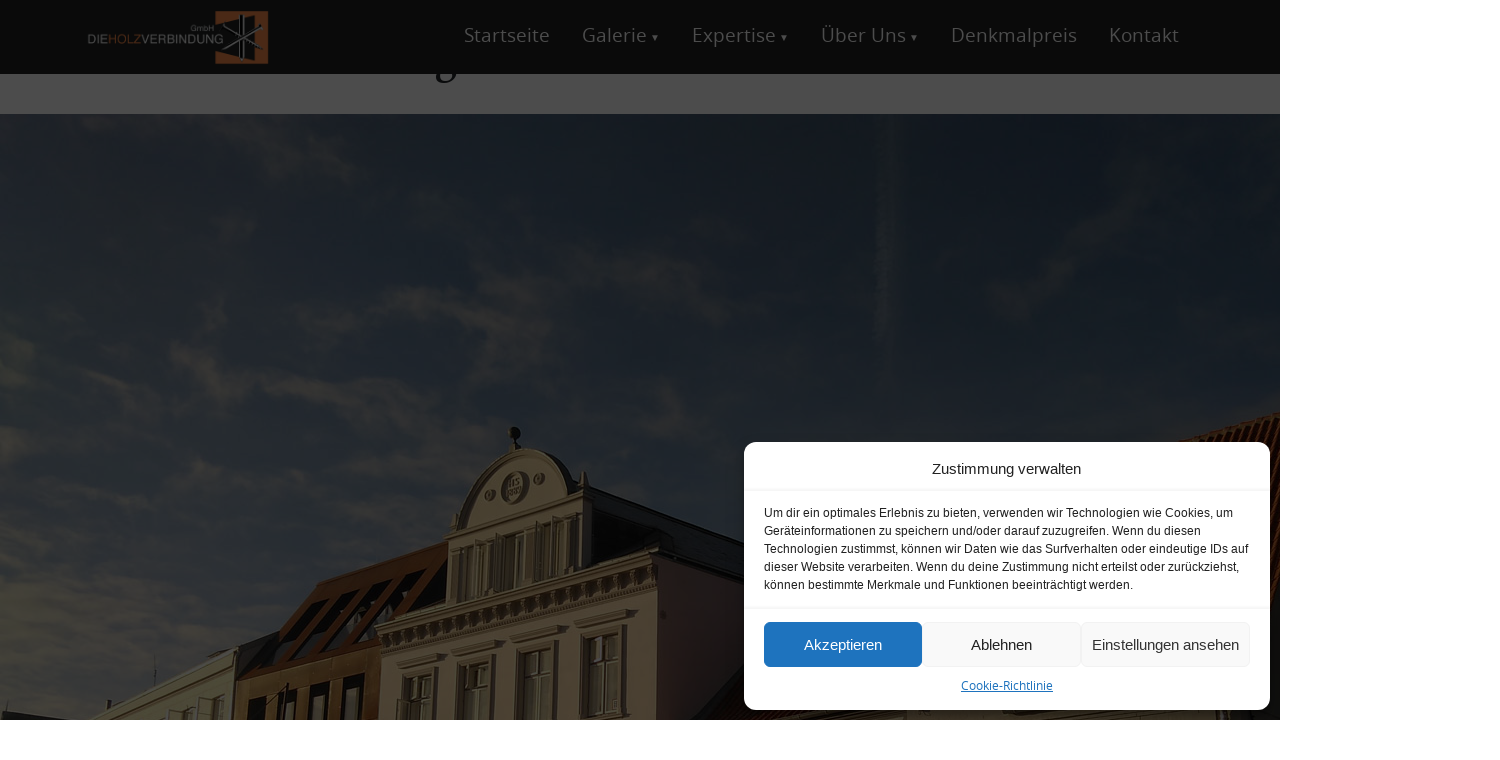

--- FILE ---
content_type: text/html; charset=UTF-8
request_url: https://www.holzverbindung.info/galerie_uebersicht/hotelhafen-flensburg/
body_size: 11114
content:
<!doctype html>
<html lang="de">
<head>
	<title>Die Holzverbindung</title>
	<meta charset="UTF-8">
	<meta name="viewport" content="width=device-width, initial-scale=1">
	<meta charset="UTF-8" />
	<meta http-equiv="X-UA-Compatible" content="ie=edge">
	<meta name="keywords" content="Zimmerei, Flensburg, Tischlerei, Hochbautechnik, Gebäudeenergieberatung, bauleitung, bauplanung, bauleistung, neubau, möbel, haus, gestaltung, ausbildung, erfahrungen, unternehmer, bau, umbaumaßnahmen, handwerk, hohe, qualität, kundenzufriedenheit, sanierung, altbausanierung, schwammsanierung, energetisches, sanieren, fachwerksanierung, anbau, umbau, carport, schuppen, scheunen" />
	<meta name="description" content="Tischlerei, Zimmerei, Sanierung, Hochbau in Flensburg.
	Egal ob Möbel oder Haus wir sind gerne dabei hilfreich Ihnen bei der individuellen Gestaltung
	Ihrer Wünsche in allen Bereichen zur Seite zu stehen! Durch die breit gefächerte Ausbildung und der
	langjährigen Erfahrungen der Unternehmer - insgesamt seit  über 35 Jahren auf dem Bau - ist es uns
	möglich, Bau- und Umbaumßnahmen möglichst umfangreich auszuführen. Durch kurze Kommunikationswege und
	den hohen Anspruch an unsere Arbeit, sowie die Liebe zu unserem Handwerk möchten wir hohe Qualität
	und Kundenzufriedenheit schaffen." />
	<!-- <base href="http://www.holzverbindung.info/index.php/" /> --> 
	<link rel="profile" href="https://gmpg.org/xfn/11">
	 <!-- <link rel="stylesheet" href="https://use.fontawesome.com/releases/v5.8.1/css/all.css" integrity="sha384-50oBUHEmvpQ+1lW4y57PTFmhCaXp0ML5d60M1M7uH2+nqUivzIebhndOJK28anvf" crossorigin="anonymous"> -->
	 <link rel="stylesheet" href="https://www.holzverbindung.info/wp-content/themes/dieholzverbindung/assets/css/bootstrap.min.css">
	 <link rel="stylesheet" href="https://www.holzverbindung.info/wp-content/themes/dieholzverbindung/assets/css/owl.carousel.min.css">
	 <link rel="stylesheet" href="https://www.holzverbindung.info/wp-content/themes/dieholzverbindung/assets/css/owl.theme.default.min.css">
	 <link rel="stylesheet" href="https://www.holzverbindung.info/wp-content/themes/dieholzverbindung/changes/changes.css">

	 <link rel="preload" as="font">
	<title>Hotelhafen Flensburg &#8211; Die Holzverbindung</title>
<meta name='robots' content='max-image-preview:large' />
	<style>img:is([sizes="auto" i], [sizes^="auto," i]) { contain-intrinsic-size: 3000px 1500px }</style>
	<link rel="alternate" type="application/rss+xml" title="Die Holzverbindung &raquo; Feed" href="https://www.holzverbindung.info/feed/" />
<link rel="alternate" type="application/rss+xml" title="Die Holzverbindung &raquo; Kommentar-Feed" href="https://www.holzverbindung.info/comments/feed/" />
<script type="text/javascript">
/* <![CDATA[ */
window._wpemojiSettings = {"baseUrl":"https:\/\/s.w.org\/images\/core\/emoji\/15.0.3\/72x72\/","ext":".png","svgUrl":"https:\/\/s.w.org\/images\/core\/emoji\/15.0.3\/svg\/","svgExt":".svg","source":{"concatemoji":"https:\/\/www.holzverbindung.info\/wp-includes\/js\/wp-emoji-release.min.js?ver=6.7.4"}};
/*! This file is auto-generated */
!function(i,n){var o,s,e;function c(e){try{var t={supportTests:e,timestamp:(new Date).valueOf()};sessionStorage.setItem(o,JSON.stringify(t))}catch(e){}}function p(e,t,n){e.clearRect(0,0,e.canvas.width,e.canvas.height),e.fillText(t,0,0);var t=new Uint32Array(e.getImageData(0,0,e.canvas.width,e.canvas.height).data),r=(e.clearRect(0,0,e.canvas.width,e.canvas.height),e.fillText(n,0,0),new Uint32Array(e.getImageData(0,0,e.canvas.width,e.canvas.height).data));return t.every(function(e,t){return e===r[t]})}function u(e,t,n){switch(t){case"flag":return n(e,"\ud83c\udff3\ufe0f\u200d\u26a7\ufe0f","\ud83c\udff3\ufe0f\u200b\u26a7\ufe0f")?!1:!n(e,"\ud83c\uddfa\ud83c\uddf3","\ud83c\uddfa\u200b\ud83c\uddf3")&&!n(e,"\ud83c\udff4\udb40\udc67\udb40\udc62\udb40\udc65\udb40\udc6e\udb40\udc67\udb40\udc7f","\ud83c\udff4\u200b\udb40\udc67\u200b\udb40\udc62\u200b\udb40\udc65\u200b\udb40\udc6e\u200b\udb40\udc67\u200b\udb40\udc7f");case"emoji":return!n(e,"\ud83d\udc26\u200d\u2b1b","\ud83d\udc26\u200b\u2b1b")}return!1}function f(e,t,n){var r="undefined"!=typeof WorkerGlobalScope&&self instanceof WorkerGlobalScope?new OffscreenCanvas(300,150):i.createElement("canvas"),a=r.getContext("2d",{willReadFrequently:!0}),o=(a.textBaseline="top",a.font="600 32px Arial",{});return e.forEach(function(e){o[e]=t(a,e,n)}),o}function t(e){var t=i.createElement("script");t.src=e,t.defer=!0,i.head.appendChild(t)}"undefined"!=typeof Promise&&(o="wpEmojiSettingsSupports",s=["flag","emoji"],n.supports={everything:!0,everythingExceptFlag:!0},e=new Promise(function(e){i.addEventListener("DOMContentLoaded",e,{once:!0})}),new Promise(function(t){var n=function(){try{var e=JSON.parse(sessionStorage.getItem(o));if("object"==typeof e&&"number"==typeof e.timestamp&&(new Date).valueOf()<e.timestamp+604800&&"object"==typeof e.supportTests)return e.supportTests}catch(e){}return null}();if(!n){if("undefined"!=typeof Worker&&"undefined"!=typeof OffscreenCanvas&&"undefined"!=typeof URL&&URL.createObjectURL&&"undefined"!=typeof Blob)try{var e="postMessage("+f.toString()+"("+[JSON.stringify(s),u.toString(),p.toString()].join(",")+"));",r=new Blob([e],{type:"text/javascript"}),a=new Worker(URL.createObjectURL(r),{name:"wpTestEmojiSupports"});return void(a.onmessage=function(e){c(n=e.data),a.terminate(),t(n)})}catch(e){}c(n=f(s,u,p))}t(n)}).then(function(e){for(var t in e)n.supports[t]=e[t],n.supports.everything=n.supports.everything&&n.supports[t],"flag"!==t&&(n.supports.everythingExceptFlag=n.supports.everythingExceptFlag&&n.supports[t]);n.supports.everythingExceptFlag=n.supports.everythingExceptFlag&&!n.supports.flag,n.DOMReady=!1,n.readyCallback=function(){n.DOMReady=!0}}).then(function(){return e}).then(function(){var e;n.supports.everything||(n.readyCallback(),(e=n.source||{}).concatemoji?t(e.concatemoji):e.wpemoji&&e.twemoji&&(t(e.twemoji),t(e.wpemoji)))}))}((window,document),window._wpemojiSettings);
/* ]]> */
</script>
<style id='wp-emoji-styles-inline-css' type='text/css'>

	img.wp-smiley, img.emoji {
		display: inline !important;
		border: none !important;
		box-shadow: none !important;
		height: 1em !important;
		width: 1em !important;
		margin: 0 0.07em !important;
		vertical-align: -0.1em !important;
		background: none !important;
		padding: 0 !important;
	}
</style>
<link rel='stylesheet' id='wp-block-library-css' href='https://www.holzverbindung.info/wp-includes/css/dist/block-library/style.min.css?ver=6.7.4' type='text/css' media='all' />
<style id='classic-theme-styles-inline-css' type='text/css'>
/*! This file is auto-generated */
.wp-block-button__link{color:#fff;background-color:#32373c;border-radius:9999px;box-shadow:none;text-decoration:none;padding:calc(.667em + 2px) calc(1.333em + 2px);font-size:1.125em}.wp-block-file__button{background:#32373c;color:#fff;text-decoration:none}
</style>
<style id='global-styles-inline-css' type='text/css'>
:root{--wp--preset--aspect-ratio--square: 1;--wp--preset--aspect-ratio--4-3: 4/3;--wp--preset--aspect-ratio--3-4: 3/4;--wp--preset--aspect-ratio--3-2: 3/2;--wp--preset--aspect-ratio--2-3: 2/3;--wp--preset--aspect-ratio--16-9: 16/9;--wp--preset--aspect-ratio--9-16: 9/16;--wp--preset--color--black: #000000;--wp--preset--color--cyan-bluish-gray: #abb8c3;--wp--preset--color--white: #ffffff;--wp--preset--color--pale-pink: #f78da7;--wp--preset--color--vivid-red: #cf2e2e;--wp--preset--color--luminous-vivid-orange: #ff6900;--wp--preset--color--luminous-vivid-amber: #fcb900;--wp--preset--color--light-green-cyan: #7bdcb5;--wp--preset--color--vivid-green-cyan: #00d084;--wp--preset--color--pale-cyan-blue: #8ed1fc;--wp--preset--color--vivid-cyan-blue: #0693e3;--wp--preset--color--vivid-purple: #9b51e0;--wp--preset--gradient--vivid-cyan-blue-to-vivid-purple: linear-gradient(135deg,rgba(6,147,227,1) 0%,rgb(155,81,224) 100%);--wp--preset--gradient--light-green-cyan-to-vivid-green-cyan: linear-gradient(135deg,rgb(122,220,180) 0%,rgb(0,208,130) 100%);--wp--preset--gradient--luminous-vivid-amber-to-luminous-vivid-orange: linear-gradient(135deg,rgba(252,185,0,1) 0%,rgba(255,105,0,1) 100%);--wp--preset--gradient--luminous-vivid-orange-to-vivid-red: linear-gradient(135deg,rgba(255,105,0,1) 0%,rgb(207,46,46) 100%);--wp--preset--gradient--very-light-gray-to-cyan-bluish-gray: linear-gradient(135deg,rgb(238,238,238) 0%,rgb(169,184,195) 100%);--wp--preset--gradient--cool-to-warm-spectrum: linear-gradient(135deg,rgb(74,234,220) 0%,rgb(151,120,209) 20%,rgb(207,42,186) 40%,rgb(238,44,130) 60%,rgb(251,105,98) 80%,rgb(254,248,76) 100%);--wp--preset--gradient--blush-light-purple: linear-gradient(135deg,rgb(255,206,236) 0%,rgb(152,150,240) 100%);--wp--preset--gradient--blush-bordeaux: linear-gradient(135deg,rgb(254,205,165) 0%,rgb(254,45,45) 50%,rgb(107,0,62) 100%);--wp--preset--gradient--luminous-dusk: linear-gradient(135deg,rgb(255,203,112) 0%,rgb(199,81,192) 50%,rgb(65,88,208) 100%);--wp--preset--gradient--pale-ocean: linear-gradient(135deg,rgb(255,245,203) 0%,rgb(182,227,212) 50%,rgb(51,167,181) 100%);--wp--preset--gradient--electric-grass: linear-gradient(135deg,rgb(202,248,128) 0%,rgb(113,206,126) 100%);--wp--preset--gradient--midnight: linear-gradient(135deg,rgb(2,3,129) 0%,rgb(40,116,252) 100%);--wp--preset--font-size--small: 13px;--wp--preset--font-size--medium: 20px;--wp--preset--font-size--large: 36px;--wp--preset--font-size--x-large: 42px;--wp--preset--spacing--20: 0.44rem;--wp--preset--spacing--30: 0.67rem;--wp--preset--spacing--40: 1rem;--wp--preset--spacing--50: 1.5rem;--wp--preset--spacing--60: 2.25rem;--wp--preset--spacing--70: 3.38rem;--wp--preset--spacing--80: 5.06rem;--wp--preset--shadow--natural: 6px 6px 9px rgba(0, 0, 0, 0.2);--wp--preset--shadow--deep: 12px 12px 50px rgba(0, 0, 0, 0.4);--wp--preset--shadow--sharp: 6px 6px 0px rgba(0, 0, 0, 0.2);--wp--preset--shadow--outlined: 6px 6px 0px -3px rgba(255, 255, 255, 1), 6px 6px rgba(0, 0, 0, 1);--wp--preset--shadow--crisp: 6px 6px 0px rgba(0, 0, 0, 1);}:where(.is-layout-flex){gap: 0.5em;}:where(.is-layout-grid){gap: 0.5em;}body .is-layout-flex{display: flex;}.is-layout-flex{flex-wrap: wrap;align-items: center;}.is-layout-flex > :is(*, div){margin: 0;}body .is-layout-grid{display: grid;}.is-layout-grid > :is(*, div){margin: 0;}:where(.wp-block-columns.is-layout-flex){gap: 2em;}:where(.wp-block-columns.is-layout-grid){gap: 2em;}:where(.wp-block-post-template.is-layout-flex){gap: 1.25em;}:where(.wp-block-post-template.is-layout-grid){gap: 1.25em;}.has-black-color{color: var(--wp--preset--color--black) !important;}.has-cyan-bluish-gray-color{color: var(--wp--preset--color--cyan-bluish-gray) !important;}.has-white-color{color: var(--wp--preset--color--white) !important;}.has-pale-pink-color{color: var(--wp--preset--color--pale-pink) !important;}.has-vivid-red-color{color: var(--wp--preset--color--vivid-red) !important;}.has-luminous-vivid-orange-color{color: var(--wp--preset--color--luminous-vivid-orange) !important;}.has-luminous-vivid-amber-color{color: var(--wp--preset--color--luminous-vivid-amber) !important;}.has-light-green-cyan-color{color: var(--wp--preset--color--light-green-cyan) !important;}.has-vivid-green-cyan-color{color: var(--wp--preset--color--vivid-green-cyan) !important;}.has-pale-cyan-blue-color{color: var(--wp--preset--color--pale-cyan-blue) !important;}.has-vivid-cyan-blue-color{color: var(--wp--preset--color--vivid-cyan-blue) !important;}.has-vivid-purple-color{color: var(--wp--preset--color--vivid-purple) !important;}.has-black-background-color{background-color: var(--wp--preset--color--black) !important;}.has-cyan-bluish-gray-background-color{background-color: var(--wp--preset--color--cyan-bluish-gray) !important;}.has-white-background-color{background-color: var(--wp--preset--color--white) !important;}.has-pale-pink-background-color{background-color: var(--wp--preset--color--pale-pink) !important;}.has-vivid-red-background-color{background-color: var(--wp--preset--color--vivid-red) !important;}.has-luminous-vivid-orange-background-color{background-color: var(--wp--preset--color--luminous-vivid-orange) !important;}.has-luminous-vivid-amber-background-color{background-color: var(--wp--preset--color--luminous-vivid-amber) !important;}.has-light-green-cyan-background-color{background-color: var(--wp--preset--color--light-green-cyan) !important;}.has-vivid-green-cyan-background-color{background-color: var(--wp--preset--color--vivid-green-cyan) !important;}.has-pale-cyan-blue-background-color{background-color: var(--wp--preset--color--pale-cyan-blue) !important;}.has-vivid-cyan-blue-background-color{background-color: var(--wp--preset--color--vivid-cyan-blue) !important;}.has-vivid-purple-background-color{background-color: var(--wp--preset--color--vivid-purple) !important;}.has-black-border-color{border-color: var(--wp--preset--color--black) !important;}.has-cyan-bluish-gray-border-color{border-color: var(--wp--preset--color--cyan-bluish-gray) !important;}.has-white-border-color{border-color: var(--wp--preset--color--white) !important;}.has-pale-pink-border-color{border-color: var(--wp--preset--color--pale-pink) !important;}.has-vivid-red-border-color{border-color: var(--wp--preset--color--vivid-red) !important;}.has-luminous-vivid-orange-border-color{border-color: var(--wp--preset--color--luminous-vivid-orange) !important;}.has-luminous-vivid-amber-border-color{border-color: var(--wp--preset--color--luminous-vivid-amber) !important;}.has-light-green-cyan-border-color{border-color: var(--wp--preset--color--light-green-cyan) !important;}.has-vivid-green-cyan-border-color{border-color: var(--wp--preset--color--vivid-green-cyan) !important;}.has-pale-cyan-blue-border-color{border-color: var(--wp--preset--color--pale-cyan-blue) !important;}.has-vivid-cyan-blue-border-color{border-color: var(--wp--preset--color--vivid-cyan-blue) !important;}.has-vivid-purple-border-color{border-color: var(--wp--preset--color--vivid-purple) !important;}.has-vivid-cyan-blue-to-vivid-purple-gradient-background{background: var(--wp--preset--gradient--vivid-cyan-blue-to-vivid-purple) !important;}.has-light-green-cyan-to-vivid-green-cyan-gradient-background{background: var(--wp--preset--gradient--light-green-cyan-to-vivid-green-cyan) !important;}.has-luminous-vivid-amber-to-luminous-vivid-orange-gradient-background{background: var(--wp--preset--gradient--luminous-vivid-amber-to-luminous-vivid-orange) !important;}.has-luminous-vivid-orange-to-vivid-red-gradient-background{background: var(--wp--preset--gradient--luminous-vivid-orange-to-vivid-red) !important;}.has-very-light-gray-to-cyan-bluish-gray-gradient-background{background: var(--wp--preset--gradient--very-light-gray-to-cyan-bluish-gray) !important;}.has-cool-to-warm-spectrum-gradient-background{background: var(--wp--preset--gradient--cool-to-warm-spectrum) !important;}.has-blush-light-purple-gradient-background{background: var(--wp--preset--gradient--blush-light-purple) !important;}.has-blush-bordeaux-gradient-background{background: var(--wp--preset--gradient--blush-bordeaux) !important;}.has-luminous-dusk-gradient-background{background: var(--wp--preset--gradient--luminous-dusk) !important;}.has-pale-ocean-gradient-background{background: var(--wp--preset--gradient--pale-ocean) !important;}.has-electric-grass-gradient-background{background: var(--wp--preset--gradient--electric-grass) !important;}.has-midnight-gradient-background{background: var(--wp--preset--gradient--midnight) !important;}.has-small-font-size{font-size: var(--wp--preset--font-size--small) !important;}.has-medium-font-size{font-size: var(--wp--preset--font-size--medium) !important;}.has-large-font-size{font-size: var(--wp--preset--font-size--large) !important;}.has-x-large-font-size{font-size: var(--wp--preset--font-size--x-large) !important;}
:where(.wp-block-post-template.is-layout-flex){gap: 1.25em;}:where(.wp-block-post-template.is-layout-grid){gap: 1.25em;}
:where(.wp-block-columns.is-layout-flex){gap: 2em;}:where(.wp-block-columns.is-layout-grid){gap: 2em;}
:root :where(.wp-block-pullquote){font-size: 1.5em;line-height: 1.6;}
</style>
<link rel='stylesheet' id='contact-form-7-css' href='https://www.holzverbindung.info/wp-content/plugins/contact-form-7/includes/css/styles.css?ver=6.1.4' type='text/css' media='all' />
<link rel='stylesheet' id='cmplz-general-css' href='https://www.holzverbindung.info/wp-content/plugins/complianz-gdpr/assets/css/cookieblocker.min.css?ver=1744107677' type='text/css' media='all' />
<link rel='stylesheet' id='dieholzverbindung-style-css' href='https://www.holzverbindung.info/wp-content/themes/dieholzverbindung/style.css?ver=6.7.4' type='text/css' media='all' />
<script type="text/javascript" src="https://www.holzverbindung.info/wp-includes/js/jquery/jquery.min.js?ver=3.7.1" id="jquery-core-js"></script>
<script type="text/javascript" src="https://www.holzverbindung.info/wp-includes/js/jquery/jquery-migrate.min.js?ver=3.4.1" id="jquery-migrate-js"></script>
<link rel="https://api.w.org/" href="https://www.holzverbindung.info/wp-json/" /><link rel="alternate" title="JSON" type="application/json" href="https://www.holzverbindung.info/wp-json/wp/v2/galerie_uebersicht/547" /><link rel="EditURI" type="application/rsd+xml" title="RSD" href="https://www.holzverbindung.info/xmlrpc.php?rsd" />
<meta name="generator" content="WordPress 6.7.4" />
<link rel="canonical" href="https://www.holzverbindung.info/galerie_uebersicht/hotelhafen-flensburg/" />
<link rel='shortlink' href='https://www.holzverbindung.info/?p=547' />
<link rel="alternate" title="oEmbed (JSON)" type="application/json+oembed" href="https://www.holzverbindung.info/wp-json/oembed/1.0/embed?url=https%3A%2F%2Fwww.holzverbindung.info%2Fgalerie_uebersicht%2Fhotelhafen-flensburg%2F" />
<link rel="alternate" title="oEmbed (XML)" type="text/xml+oembed" href="https://www.holzverbindung.info/wp-json/oembed/1.0/embed?url=https%3A%2F%2Fwww.holzverbindung.info%2Fgalerie_uebersicht%2Fhotelhafen-flensburg%2F&#038;format=xml" />
			<style>.cmplz-hidden {
					display: none !important;
				}</style><style type="text/css">.recentcomments a{display:inline !important;padding:0 !important;margin:0 !important;}</style><link rel="icon" href="https://www.holzverbindung.info/wp-content/uploads/2022/02/favicon-32x32-1.png" sizes="32x32" />
<link rel="icon" href="https://www.holzverbindung.info/wp-content/uploads/2022/02/favicon-32x32-1.png" sizes="192x192" />
<link rel="apple-touch-icon" href="https://www.holzverbindung.info/wp-content/uploads/2022/02/favicon-32x32-1.png" />
<meta name="msapplication-TileImage" content="https://www.holzverbindung.info/wp-content/uploads/2022/02/favicon-32x32-1.png" />
<!-- HTML5 shiv and Respond.js IE8 support of HTML5 elements and media queries -->
<!--[if lt IE 9]>
	<script src="https://oss.maxcdn.com/libs/html5shiv/3.7.0/html5shiv.js"></script>
	<script src="https://oss.maxcdn.com/libs/respond.js/1.4.2/respond.min.js"></script>
<![endif]-->
</head>

<body data-cmplz=1 class="galerie_uebersicht-template-default single single-galerie_uebersicht postid-547">
<div id="page" class="site">
	<a class="skip-link screen-reader-text" href="#content">Skip to content</a>

	<!-- header -->
  <nav class="navbar fixed-top navbar-expand-xl navbar-dark">
    <div class="container">
		
    <a class="navbar-brand" href="https://www.holzverbindung.info">
      <img class="logo-big" src="https://www.holzverbindung.info/wp-content/themes/dieholzverbindung/assets/img/logo-hvb.png" alt=""> 
	</a>

      <button class="navbar-toggler" type="button" data-toggle="collapse" data-target="#navbarNavDropdown" aria-controls="navbarNavDropdown" aria-expanded="false" aria-label="Toggle navigation">
        <span class="navbar-toggler-icon"></span>
      </button>
			<div class="collapse navbar-collapse" id="navbarNavDropdown">
			<ul id="navigation" class="nav"><li id="menu-item-6" class="menu-item menu-item-type-post_type menu-item-object-page menu-item-home menu-item-6 nav-item nav-item">
	<a class="nav-link"class="nav-link"  href="https://www.holzverbindung.info/">Startseite</a></li>
<li id="menu-item-879" class="menu-item menu-item-type-custom menu-item-object-custom menu-item-has-children has-children menu-item-879 nav-item dropdown nav-item">
	<a class="nav-link"class="nav-link dropdown-toggle"  href="#" data-toggle="dropdown" aria-haspopup="true" aria-expanded="false">Galerie</a>
<div class="dropdown-menu" role="menu">
<a class="nav-link"class="dropdown-item"  href="https://www.holzverbindung.info/hausschwamm-galerie/">Hausschwamm-Galerie</a><a class="nav-link"class="dropdown-item"  href="https://www.holzverbindung.info/neubau-galerie/">Neubau-Galerie</a><a class="nav-link"class="dropdown-item"  href="https://www.holzverbindung.info/sanierung-galerie/">Sanierung-Galerie</a><a class="nav-link"class="dropdown-item"  href="https://www.holzverbindung.info/denkmalpflege-galerie/">Denkmalpflege-Galerie</a><a class="nav-link"class="dropdown-item"  href="https://www.holzverbindung.info/oekologisches-bauen-galerie/">Ökologisches-Bauen-Galerie</a><a class="nav-link"class="dropdown-item"  href="https://www.holzverbindung.info/lehmbau-galerie/">Lehmbau-Galerie</a><a class="nav-link"class="dropdown-item"  href="https://www.holzverbindung.info/tischlerei-galerie/">Tischlerei-Galerie</a>
</div>
</li>
<li id="menu-item-816" class="menu-item menu-item-type-custom menu-item-object-custom menu-item-has-children has-children menu-item-816 nav-item dropdown nav-item">
	<a class="nav-link"class="nav-link dropdown-toggle"  href="#" data-toggle="dropdown" aria-haspopup="true" aria-expanded="false">Expertise</a>
<div class="dropdown-menu" role="menu">
<a class="nav-link"class="dropdown-item"  href="https://www.holzverbindung.info/hausschwammsanierung/">Hausschwammsanierung</a><a class="nav-link"class="dropdown-item"  href="https://www.holzverbindung.info/denkmalpflege/">Denkmalpflege</a><a class="nav-link"class="dropdown-item"  href="https://www.holzverbindung.info/lehmbau/">Lehmbau</a><a class="nav-link"class="dropdown-item"  href="https://www.holzverbindung.info/oekologisches-bauen/">Ökologisches Bauen</a>
</div>
</li>
<li id="menu-item-111" class="menu-item menu-item-type-custom menu-item-object-custom menu-item-has-children has-children menu-item-111 nav-item dropdown nav-item">
	<a class="nav-link"class="nav-link dropdown-toggle"  href="#" data-toggle="dropdown" aria-haspopup="true" aria-expanded="false">Über Uns</a>
<div class="dropdown-menu" role="menu">
<a class="nav-link"class="dropdown-item"  href="https://www.holzverbindung.info/ueber-uns/">Die Holzverbindung</a><a class="nav-link"class="dropdown-item"  href="https://www.holzverbindung.info/partnerfirmen/">Partnerfirmen</a>
</div>
</li>
<li id="menu-item-2634" class="menu-item menu-item-type-post_type menu-item-object-page menu-item-2634 nav-item nav-item">
	<a class="nav-link"class="nav-link"  href="https://www.holzverbindung.info/denkmalpreis/">Denkmalpreis</a></li>
<li id="menu-item-2623" class="menu-item menu-item-type-custom menu-item-object-custom menu-item-home menu-item-2623 nav-item nav-item">
	<a class="nav-link"class="nav-link"  href="https://www.holzverbindung.info/#contact">Kontakt</a></li>
</ul>			</div>
      </div>
  </nav>

	<div id="primary" class="content-area">
		<main id="main" class="site-main">

		
<article id="post-547" class="post-547 galerie_uebersicht type-galerie_uebersicht status-publish has-post-thumbnail hentry category-denkmalpflege">
	<header class="entry-header">
		<h1 class="entry-title">Hotelhafen Flensburg</h1>	</header><!-- .entry-header -->

	
			<div class="post-thumbnail">
				<img width="1500" height="1125" src="https://www.holzverbindung.info/wp-content/uploads/2019/07/neue-aussenfassade6-hotelhafen.jpg" class="attachment-post-thumbnail size-post-thumbnail wp-post-image" alt="" decoding="async" fetchpriority="high" srcset="https://www.holzverbindung.info/wp-content/uploads/2019/07/neue-aussenfassade6-hotelhafen.jpg 1500w, https://www.holzverbindung.info/wp-content/uploads/2019/07/neue-aussenfassade6-hotelhafen-300x225.jpg 300w, https://www.holzverbindung.info/wp-content/uploads/2019/07/neue-aussenfassade6-hotelhafen-768x576.jpg 768w, https://www.holzverbindung.info/wp-content/uploads/2019/07/neue-aussenfassade6-hotelhafen-1024x768.jpg 1024w" sizes="(max-width: 1500px) 100vw, 1500px" />			</div><!-- .post-thumbnail -->

		
	<div class="entry-content">
			</div><!-- .entry-content -->

	<footer class="entry-footer">
			</footer><!-- .entry-footer -->
</article><!-- #post-547 -->

	<nav class="navigation post-navigation" aria-label="Beiträge">
		<h2 class="screen-reader-text">Beitragsnavigation</h2>
		<div class="nav-links"><div class="nav-previous"><a href="https://www.holzverbindung.info/galerie_uebersicht/oluf-samson-gang-16/" rel="prev">Oluf Samson Gang</a></div><div class="nav-next"><a href="https://www.holzverbindung.info/galerie_uebersicht/sanierung-grosse-strasse-flensburg/" rel="next">Sanierung Große Straße, Flensburg</a></div></div>
	</nav>
		</main><!-- #main -->
	</div><!-- #primary -->


<aside id="secondary" class="widget-area">
	<section id="custom_html-2" class="widget_text widget widget_custom_html"><div class="textwidget custom-html-widget"></div></section><section id="search-2" class="widget widget_search"><form role="search" method="get" class="search-form" action="https://www.holzverbindung.info/">
				<label>
					<span class="screen-reader-text">Suche nach:</span>
					<input type="search" class="search-field" placeholder="Suchen …" value="" name="s" />
				</label>
				<input type="submit" class="search-submit" value="Suchen" />
			</form></section><section id="recent-comments-2" class="widget widget_recent_comments"><h2 class="widget-title">Neueste Kommentare</h2><ul id="recentcomments"></ul></section><section id="archives-2" class="widget widget_archive"><h2 class="widget-title">test</h2>
			<ul>
							</ul>

			</section><section id="categories-2" class="widget widget_categories"><h2 class="widget-title">Kategorien</h2>
			<ul>
					<li class="cat-item cat-item-19"><a href="https://www.holzverbindung.info/category/denkmalpflege/">Denkmalpflege</a>
</li>
	<li class="cat-item cat-item-17"><a href="https://www.holzverbindung.info/category/hauschschwammsanierung/">Hauschschwammsanierung</a>
</li>
	<li class="cat-item cat-item-21"><a href="https://www.holzverbindung.info/category/lehmbau-steinobjekte/">Lehmbau/Steinobjekte</a>
</li>
	<li class="cat-item cat-item-18"><a href="https://www.holzverbindung.info/category/neubau/">Neubau</a>
</li>
	<li class="cat-item cat-item-20"><a href="https://www.holzverbindung.info/category/oekologisches-bauen/">Ökologisches Bauen</a>
</li>
	<li class="cat-item cat-item-39"><a href="https://www.holzverbindung.info/category/sanierung/">Sanierung</a>
</li>
	<li class="cat-item cat-item-22"><a href="https://www.holzverbindung.info/category/tischlerarbeiten/">Tischlerarbeiten</a>
</li>
			</ul>

			</section><section id="meta-2" class="widget widget_meta"><h2 class="widget-title">Meta</h2>
		<ul>
						<li><a href="https://www.holzverbindung.info/hvblogin/">Anmelden</a></li>
			<li><a href="https://www.holzverbindung.info/feed/">Feed der Einträge</a></li>
			<li><a href="https://www.holzverbindung.info/comments/feed/">Kommentar-Feed</a></li>

			<li><a href="https://de.wordpress.org/">WordPress.org</a></li>
		</ul>

		</section></aside><!-- #secondary -->




<!-- Consent Management powered by Complianz | GDPR/CCPA Cookie Consent https://wordpress.org/plugins/complianz-gdpr -->
<div id="cmplz-cookiebanner-container"><div class="cmplz-cookiebanner cmplz-hidden banner-1 banner-a optin cmplz-bottom-right cmplz-categories-type-view-preferences" aria-modal="true" data-nosnippet="true" role="dialog" aria-live="polite" aria-labelledby="cmplz-header-1-optin" aria-describedby="cmplz-message-1-optin">
	<div class="cmplz-header">
		<div class="cmplz-logo"></div>
		<div class="cmplz-title" id="cmplz-header-1-optin">Zustimmung verwalten</div>
		<div class="cmplz-close" tabindex="0" role="button" aria-label="Dialog schließen">
			<svg aria-hidden="true" focusable="false" data-prefix="fas" data-icon="times" class="svg-inline--fa fa-times fa-w-11" role="img" xmlns="http://www.w3.org/2000/svg" viewBox="0 0 352 512"><path fill="currentColor" d="M242.72 256l100.07-100.07c12.28-12.28 12.28-32.19 0-44.48l-22.24-22.24c-12.28-12.28-32.19-12.28-44.48 0L176 189.28 75.93 89.21c-12.28-12.28-32.19-12.28-44.48 0L9.21 111.45c-12.28 12.28-12.28 32.19 0 44.48L109.28 256 9.21 356.07c-12.28 12.28-12.28 32.19 0 44.48l22.24 22.24c12.28 12.28 32.2 12.28 44.48 0L176 322.72l100.07 100.07c12.28 12.28 32.2 12.28 44.48 0l22.24-22.24c12.28-12.28 12.28-32.19 0-44.48L242.72 256z"></path></svg>
		</div>
	</div>

	<div class="cmplz-divider cmplz-divider-header"></div>
	<div class="cmplz-body">
		<div class="cmplz-message" id="cmplz-message-1-optin">Um dir ein optimales Erlebnis zu bieten, verwenden wir Technologien wie Cookies, um Geräteinformationen zu speichern und/oder darauf zuzugreifen. Wenn du diesen Technologien zustimmst, können wir Daten wie das Surfverhalten oder eindeutige IDs auf dieser Website verarbeiten. Wenn du deine Zustimmung nicht erteilst oder zurückziehst, können bestimmte Merkmale und Funktionen beeinträchtigt werden.</div>
		<!-- categories start -->
		<div class="cmplz-categories">
			<details class="cmplz-category cmplz-functional" >
				<summary>
						<span class="cmplz-category-header">
							<span class="cmplz-category-title">Funktional</span>
							<span class='cmplz-always-active'>
								<span class="cmplz-banner-checkbox">
									<input type="checkbox"
										   id="cmplz-functional-optin"
										   data-category="cmplz_functional"
										   class="cmplz-consent-checkbox cmplz-functional"
										   size="40"
										   value="1"/>
									<label class="cmplz-label" for="cmplz-functional-optin" tabindex="0"><span class="screen-reader-text">Funktional</span></label>
								</span>
								Immer aktiv							</span>
							<span class="cmplz-icon cmplz-open">
								<svg xmlns="http://www.w3.org/2000/svg" viewBox="0 0 448 512"  height="18" ><path d="M224 416c-8.188 0-16.38-3.125-22.62-9.375l-192-192c-12.5-12.5-12.5-32.75 0-45.25s32.75-12.5 45.25 0L224 338.8l169.4-169.4c12.5-12.5 32.75-12.5 45.25 0s12.5 32.75 0 45.25l-192 192C240.4 412.9 232.2 416 224 416z"/></svg>
							</span>
						</span>
				</summary>
				<div class="cmplz-description">
					<span class="cmplz-description-functional">Die technische Speicherung oder der Zugang ist unbedingt erforderlich für den rechtmäßigen Zweck, die Nutzung eines bestimmten Dienstes zu ermöglichen, der vom Teilnehmer oder Nutzer ausdrücklich gewünscht wird, oder für den alleinigen Zweck, die Übertragung einer Nachricht über ein elektronisches Kommunikationsnetz durchzuführen.</span>
				</div>
			</details>

			<details class="cmplz-category cmplz-preferences" >
				<summary>
						<span class="cmplz-category-header">
							<span class="cmplz-category-title">Vorlieben</span>
							<span class="cmplz-banner-checkbox">
								<input type="checkbox"
									   id="cmplz-preferences-optin"
									   data-category="cmplz_preferences"
									   class="cmplz-consent-checkbox cmplz-preferences"
									   size="40"
									   value="1"/>
								<label class="cmplz-label" for="cmplz-preferences-optin" tabindex="0"><span class="screen-reader-text">Vorlieben</span></label>
							</span>
							<span class="cmplz-icon cmplz-open">
								<svg xmlns="http://www.w3.org/2000/svg" viewBox="0 0 448 512"  height="18" ><path d="M224 416c-8.188 0-16.38-3.125-22.62-9.375l-192-192c-12.5-12.5-12.5-32.75 0-45.25s32.75-12.5 45.25 0L224 338.8l169.4-169.4c12.5-12.5 32.75-12.5 45.25 0s12.5 32.75 0 45.25l-192 192C240.4 412.9 232.2 416 224 416z"/></svg>
							</span>
						</span>
				</summary>
				<div class="cmplz-description">
					<span class="cmplz-description-preferences">Die technische Speicherung oder der Zugriff ist für den rechtmäßigen Zweck der Speicherung von Präferenzen erforderlich, die nicht vom Abonnenten oder Benutzer angefordert wurden.</span>
				</div>
			</details>

			<details class="cmplz-category cmplz-statistics" >
				<summary>
						<span class="cmplz-category-header">
							<span class="cmplz-category-title">Statistiken</span>
							<span class="cmplz-banner-checkbox">
								<input type="checkbox"
									   id="cmplz-statistics-optin"
									   data-category="cmplz_statistics"
									   class="cmplz-consent-checkbox cmplz-statistics"
									   size="40"
									   value="1"/>
								<label class="cmplz-label" for="cmplz-statistics-optin" tabindex="0"><span class="screen-reader-text">Statistiken</span></label>
							</span>
							<span class="cmplz-icon cmplz-open">
								<svg xmlns="http://www.w3.org/2000/svg" viewBox="0 0 448 512"  height="18" ><path d="M224 416c-8.188 0-16.38-3.125-22.62-9.375l-192-192c-12.5-12.5-12.5-32.75 0-45.25s32.75-12.5 45.25 0L224 338.8l169.4-169.4c12.5-12.5 32.75-12.5 45.25 0s12.5 32.75 0 45.25l-192 192C240.4 412.9 232.2 416 224 416z"/></svg>
							</span>
						</span>
				</summary>
				<div class="cmplz-description">
					<span class="cmplz-description-statistics">Die technische Speicherung oder der Zugriff, der ausschließlich zu statistischen Zwecken erfolgt.</span>
					<span class="cmplz-description-statistics-anonymous">Die technische Speicherung oder der Zugriff, der ausschließlich zu anonymen statistischen Zwecken verwendet wird. Ohne eine Vorladung, die freiwillige Zustimmung deines Internetdienstanbieters oder zusätzliche Aufzeichnungen von Dritten können die zu diesem Zweck gespeicherten oder abgerufenen Informationen allein in der Regel nicht dazu verwendet werden, dich zu identifizieren.</span>
				</div>
			</details>
			<details class="cmplz-category cmplz-marketing" >
				<summary>
						<span class="cmplz-category-header">
							<span class="cmplz-category-title">Marketing</span>
							<span class="cmplz-banner-checkbox">
								<input type="checkbox"
									   id="cmplz-marketing-optin"
									   data-category="cmplz_marketing"
									   class="cmplz-consent-checkbox cmplz-marketing"
									   size="40"
									   value="1"/>
								<label class="cmplz-label" for="cmplz-marketing-optin" tabindex="0"><span class="screen-reader-text">Marketing</span></label>
							</span>
							<span class="cmplz-icon cmplz-open">
								<svg xmlns="http://www.w3.org/2000/svg" viewBox="0 0 448 512"  height="18" ><path d="M224 416c-8.188 0-16.38-3.125-22.62-9.375l-192-192c-12.5-12.5-12.5-32.75 0-45.25s32.75-12.5 45.25 0L224 338.8l169.4-169.4c12.5-12.5 32.75-12.5 45.25 0s12.5 32.75 0 45.25l-192 192C240.4 412.9 232.2 416 224 416z"/></svg>
							</span>
						</span>
				</summary>
				<div class="cmplz-description">
					<span class="cmplz-description-marketing">Die technische Speicherung oder der Zugriff ist erforderlich, um Nutzerprofile zu erstellen, um Werbung zu versenden oder um den Nutzer auf einer Website oder über mehrere Websites hinweg zu ähnlichen Marketingzwecken zu verfolgen.</span>
				</div>
			</details>
		</div><!-- categories end -->
			</div>

	<div class="cmplz-links cmplz-information">
		<a class="cmplz-link cmplz-manage-options cookie-statement" href="#" data-relative_url="#cmplz-manage-consent-container">Optionen verwalten</a>
		<a class="cmplz-link cmplz-manage-third-parties cookie-statement" href="#" data-relative_url="#cmplz-cookies-overview">Dienste verwalten</a>
		<a class="cmplz-link cmplz-manage-vendors tcf cookie-statement" href="#" data-relative_url="#cmplz-tcf-wrapper">Verwalten von {vendor_count}-Lieferanten</a>
		<a class="cmplz-link cmplz-external cmplz-read-more-purposes tcf" target="_blank" rel="noopener noreferrer nofollow" href="https://cookiedatabase.org/tcf/purposes/">Lese mehr über diese Zwecke</a>
			</div>

	<div class="cmplz-divider cmplz-footer"></div>

	<div class="cmplz-buttons">
		<button class="cmplz-btn cmplz-accept">Akzeptieren</button>
		<button class="cmplz-btn cmplz-deny">Ablehnen</button>
		<button class="cmplz-btn cmplz-view-preferences">Einstellungen ansehen</button>
		<button class="cmplz-btn cmplz-save-preferences">Einstellungen speichern</button>
		<a class="cmplz-btn cmplz-manage-options tcf cookie-statement" href="#" data-relative_url="#cmplz-manage-consent-container">Einstellungen ansehen</a>
			</div>

	<div class="cmplz-links cmplz-documents">
		<a class="cmplz-link cookie-statement" href="#" data-relative_url="">{title}</a>
		<a class="cmplz-link privacy-statement" href="#" data-relative_url="">{title}</a>
		<a class="cmplz-link impressum" href="#" data-relative_url="">{title}</a>
			</div>

</div>
</div>
					<div id="cmplz-manage-consent" data-nosnippet="true"><button class="cmplz-btn cmplz-hidden cmplz-manage-consent manage-consent-1">Zustimmung verwalten</button>

</div><script type="text/javascript" src="https://www.holzverbindung.info/wp-includes/js/dist/hooks.min.js?ver=4d63a3d491d11ffd8ac6" id="wp-hooks-js"></script>
<script type="text/javascript" src="https://www.holzverbindung.info/wp-includes/js/dist/i18n.min.js?ver=5e580eb46a90c2b997e6" id="wp-i18n-js"></script>
<script type="text/javascript" id="wp-i18n-js-after">
/* <![CDATA[ */
wp.i18n.setLocaleData( { 'text direction\u0004ltr': [ 'ltr' ] } );
/* ]]> */
</script>
<script type="text/javascript" src="https://www.holzverbindung.info/wp-content/plugins/contact-form-7/includes/swv/js/index.js?ver=6.1.4" id="swv-js"></script>
<script type="text/javascript" id="contact-form-7-js-translations">
/* <![CDATA[ */
( function( domain, translations ) {
	var localeData = translations.locale_data[ domain ] || translations.locale_data.messages;
	localeData[""].domain = domain;
	wp.i18n.setLocaleData( localeData, domain );
} )( "contact-form-7", {"translation-revision-date":"2025-10-26 03:28:49+0000","generator":"GlotPress\/4.0.3","domain":"messages","locale_data":{"messages":{"":{"domain":"messages","plural-forms":"nplurals=2; plural=n != 1;","lang":"de"},"This contact form is placed in the wrong place.":["Dieses Kontaktformular wurde an der falschen Stelle platziert."],"Error:":["Fehler:"]}},"comment":{"reference":"includes\/js\/index.js"}} );
/* ]]> */
</script>
<script type="text/javascript" id="contact-form-7-js-before">
/* <![CDATA[ */
var wpcf7 = {
    "api": {
        "root": "https:\/\/www.holzverbindung.info\/wp-json\/",
        "namespace": "contact-form-7\/v1"
    },
    "cached": 1
};
/* ]]> */
</script>
<script type="text/javascript" src="https://www.holzverbindung.info/wp-content/plugins/contact-form-7/includes/js/index.js?ver=6.1.4" id="contact-form-7-js"></script>
<script type="text/javascript" src="https://www.holzverbindung.info/wp-content/themes/dieholzverbindung/js/navigation.js?ver=20151215" id="dieholzverbindung-navigation-js"></script>
<script type="text/javascript" src="https://www.holzverbindung.info/wp-content/themes/dieholzverbindung/js/skip-link-focus-fix.js?ver=20151215" id="dieholzverbindung-skip-link-focus-fix-js"></script>
<script type="text/javascript" id="cmplz-cookiebanner-js-extra">
/* <![CDATA[ */
var complianz = {"prefix":"cmplz_","user_banner_id":"1","set_cookies":[],"block_ajax_content":"0","banner_version":"30","version":"7.4.0","store_consent":"","do_not_track_enabled":"1","consenttype":"optin","region":"eu","geoip":"","dismiss_timeout":"","disable_cookiebanner":"","soft_cookiewall":"1","dismiss_on_scroll":"","cookie_expiry":"365","url":"https:\/\/www.holzverbindung.info\/wp-json\/complianz\/v1\/","locale":"lang=de&locale=de_DE","set_cookies_on_root":"0","cookie_domain":"","current_policy_id":"40","cookie_path":"\/","categories":{"statistics":"Statistiken","marketing":"Marketing"},"tcf_active":"","placeholdertext":"Klicke hier, um {category}-Cookies zu akzeptieren und diesen Inhalt zu aktivieren","css_file":"https:\/\/www.holzverbindung.info\/wp-content\/uploads\/complianz\/css\/banner-{banner_id}-{type}.css?v=30","page_links":{"eu":{"cookie-statement":{"title":"Cookie-Richtlinie ","url":"https:\/\/www.holzverbindung.info\/cookie-richtlinie-eu\/"}}},"tm_categories":"","forceEnableStats":"","preview":"","clean_cookies":"","aria_label":"Klicke hier, um {category}-Cookies zu akzeptieren und diesen Inhalt zu aktivieren"};
/* ]]> */
</script>
<script defer type="text/javascript" src="https://www.holzverbindung.info/wp-content/plugins/complianz-gdpr/cookiebanner/js/complianz.min.js?ver=1744107678" id="cmplz-cookiebanner-js"></script>
    <script type="text/javascript">
        jQuery(document).ready(function ($) {

            for (let i = 0; i < document.forms.length; ++i) {
                let form = document.forms[i];
				if ($(form).attr("method") != "get") { $(form).append('<input type="hidden" name="ce-CNETkbS" value="ql3Vh_PW0CYe" />'); }
if ($(form).attr("method") != "get") { $(form).append('<input type="hidden" name="XAoQ-NqpCIu" value="mN]6Zv283PG*fzOe" />'); }
if ($(form).attr("method") != "get") { $(form).append('<input type="hidden" name="oMKypbqxCfjWsX" value="MeaCT_4[" />'); }
            }

            $(document).on('submit', 'form', function () {
				if ($(this).attr("method") != "get") { $(this).append('<input type="hidden" name="ce-CNETkbS" value="ql3Vh_PW0CYe" />'); }
if ($(this).attr("method") != "get") { $(this).append('<input type="hidden" name="XAoQ-NqpCIu" value="mN]6Zv283PG*fzOe" />'); }
if ($(this).attr("method") != "get") { $(this).append('<input type="hidden" name="oMKypbqxCfjWsX" value="MeaCT_4[" />'); }
                return true;
            });

            jQuery.ajaxSetup({
                beforeSend: function (e, data) {

                    if (data.type !== 'POST') return;

                    if (typeof data.data === 'object' && data.data !== null) {
						data.data.append("ce-CNETkbS", "ql3Vh_PW0CYe");
data.data.append("XAoQ-NqpCIu", "mN]6Zv283PG*fzOe");
data.data.append("oMKypbqxCfjWsX", "MeaCT_4[");
                    }
                    else {
                        data.data = data.data + '&ce-CNETkbS=ql3Vh_PW0CYe&XAoQ-NqpCIu=mN]6Zv283PG*fzOe&oMKypbqxCfjWsX=MeaCT_4[';
                    }
                }
            });

        });
    </script>
	<!-- Footer -->
<footer class=" text-white pt-5" id='footer' style="position:relative; width:100vw; bottom:0px;">
  <div class="container-fluid blue-gray">

    <div class="container">
        <div class="row pt-2">
            <div class="col-md-5 col-s-12">
              <p class="mail-wrap">E-Mail: <a href="javascript:linkTo_UnCryptMailto('nbjmup;jogpAipm{wfscjoevoh/jogp');" id="email">info&commat;holzverbindung.info</a> | </br> Tel: 04631-4051 04</p>
            </div>
            <div class="col-md-6 offset-md-1 col-s-12">
              <a class="text-white" href="impressum">Impressum </a>
              <a class="text-white ml-5" href="datenschutzerklaerung">Datenschutz</a>
              <a class="float-right" href="https://www.facebook.com/HolmJelle/" target="_blank"><i class="fab fa-facebook"></i></a>
            </div>
        </div>
      </div>
    </div>
    <div class="container-fluid stone-gray">
      <div class="container">
        <div class="row stone-gray justify-content-center">
          <p class="pt-2">&copy 2005-2023 Die Holzverbindung GmbH</p>
        </div>
      </div>
    </div>
</footer>
<!-- JS -->
<script
			  src="https://code.jquery.com/jquery-3.4.0.min.js"
			  integrity="sha256-BJeo0qm959uMBGb65z40ejJYGSgR7REI4+CW1fNKwOg="
			  crossorigin="anonymous"></script>
<script src="https://www.holzverbindung.info/wp-content/themes/dieholzverbindung/assets/js/unCryptMail.js"></script>
<script src="https://www.holzverbindung.info/wp-content/themes/dieholzverbindung/assets/js/bootstrap.bundle.min.js"></script>
<script src="https://www.holzverbindung.info/wp-content/themes/dieholzverbindung/assets/js/owl.carousel.min.js"></script>
<script src="https://www.holzverbindung.info/wp-content/themes/dieholzverbindung/assets/js/app.js"></script>

</body>
</html>

<!-- Dynamic page generated in 1.410 seconds. -->
<!-- Cached page generated by WP-Super-Cache on 2026-01-21 03:29:51 -->

<!-- super cache -->

--- FILE ---
content_type: text/css
request_url: https://www.holzverbindung.info/wp-content/themes/dieholzverbindung/changes/changes.css
body_size: -114
content:
#gs-fuehrung .element {
    width:48%;

}

#gs-fuehrung .row {
    justify-content: space-between;
}

#gs-fuehrung h4 {
    margin-top: 20px;
}


@media (max-width:990px) {
    #gs-fuehrung .element {
        width:100%!important;
    
    }
}

--- FILE ---
content_type: text/css
request_url: https://www.holzverbindung.info/wp-content/themes/dieholzverbindung/style.css?ver=6.7.4
body_size: 6430
content:
/*!
Theme Name: Die Holzverbindung
Theme URI: http://underscores.me/
Author: Nadine Fischer
Author URI: http://www.nadine-fischer.dk
Description: Theme for Die Holzverbindung
Version: 1.0.0
License: GNU General Public License v2 or later
License URI: LICENSE
Text Domain: dieholzverbindung
Tags: custom-background, custom-logo, custom-menu, featured-images, threaded-comments, translation-ready

This theme, like WordPress, is licensed under the GPL.
Use it to make something cool, have fun, and share what you've learned with others.

Die Holzverbindung is based on Underscores https://underscores.me/, (C) 2012-2017 Automattic, Inc.
Underscores is distributed under the terms of the GNU GPL v2 or later.

Normalizing styles have been helped along thanks to the fine work of
Nicolas Gallagher and Jonathan Neal https://necolas.github.io/normalize.css/
*/
/*--------------------------------------------------------------
>>> TABLE OF CONTENTS:
----------------------------------------------------------------
# Navigation
1. Normalize
2. Theme specific / Custom
3. Custom changes added 



/*! normalize.css v3.0.2 | MIT License | git.io/normalize * */
html {
  font-family: sans-serif;
  -ms-text-size-adjust: 100%;
  -webkit-text-size-adjust: 100%; }

body {
  margin: 0;
  padding: 0; }

article,
aside,
details,
figcaption,
figure,
footer,
header,
hgroup,
main,
menu,
nav,
section,
summary {
  display: block; }

audio,
canvas,
progress,
video {
  display: inline-block;
  vertical-align: baseline; }

audio:not([controls]) {
  display: none;
  height: 0; }

[hidden],
template {
  display: none; }

a {
  background-color: transparent; }

a:active,
a:hover {
  outline: 0; }

abbr[title] {
  border-bottom: 1px dotted; }

b,
strong {
  font-weight: bold; }

dfn {
  font-style: italic; }

h1 {
  font-size: 2em;
  margin: 0.67em 0; }

mark {
  background: #ff0;
  color: #000; }

small {
  font-size: 80%; }

sub,
sup {
  font-size: 75%;
  line-height: 0;
  position: relative;
  vertical-align: baseline; }

sup {
  top: -0.5em; }

sub {
  bottom: -0.25em; }

img {
  border: 0; }

svg:not(:root) {
  overflow: hidden; }

figure {
  margin: 1em 40px; }

hr {
  -moz-box-sizing: content-box;
  box-sizing: content-box;
  height: 0; }

pre {
  overflow: auto; }

code,
kbd,
pre,
samp {
  font-family: monospace, monospace;
  font-size: 1em; }

button,
input,
optgroup,
select,
textarea {
  color: inherit;
  font: inherit;
  margin: 0; }

button {
  overflow: visible; }

button,
select {
  text-transform: none; }

button,
html input[type="button"],
input[type="reset"],
input[type="submit"] {
  -webkit-appearance: button;
  appearance: button;
  cursor: pointer; }

button[disabled],
html input[disabled] {
  cursor: default; }

button::-moz-focus-inner,
input::-moz-focus-inner {
  border: 0;
  padding: 0; }

input {
  line-height: normal; }

input[type="checkbox"],
input[type="radio"] {
  box-sizing: border-box;
  padding: 0; }

input[type="number"]::-webkit-inner-spin-button,
input[type="number"]::-webkit-outer-spin-button {
  height: auto; }

input[type="search"] {
  -webkit-appearance: textfield;
  appearance: textfield;
  -moz-box-sizing: content-box;
  -webkit-box-sizing: content-box;
  box-sizing: content-box; }

input[type="search"]::-webkit-search-cancel-button,
input[type="search"]::-webkit-search-decoration {
  -webkit-appearance: none; }

fieldset {
  border: 1px solid #c0c0c0;
  margin: 0 2px;
  padding: 0.35em 0.625em 0.75em; }

legend {
  border: 0;
  padding: 0; }

textarea {
  overflow: auto; }

optgroup {
  font-weight: bold; }

table {
  border-collapse: collapse;
  border-spacing: 0; }

td,
th {
  padding: 0; }

.big-typo {
  font-size: 4em;
  /* line-height: 0.2;  */
}



h1 {
  font-size: 3em;
  line-height: 1.05em; }

h2 {
  font-size: 2.25em;
  line-height: 1.25em; }

h3 {
  font-size: 1.75em; }

h4 {
  font-size: 1.5; }

p {
  font-size: 1em;
  font-weight: 300;
  line-height: 190%; }

em {
  font-style: normal;
  color: #FF851B; }

@media only screen and (max-width: 680px) {
  .big-typo {
    font-size: 2em; }
  h1 {
    font-size: 1.8em;
    line-height: 1.05em; }
  h2 {
    font-size: 1.6em;
    line-height: 1.15em;
    font-weight: 300; }
  h3 {
    font-size: 1.3em;
    line-height: 1.14em; }
  h4 {
    font-size: 1.125em;
    line-height: 1.1111em; }
  p {
    line-height: 150%; } }

body {
  -moz-osx-font-smoothing: grayscale;
  -webkit-font-smoothing: antialiased;
  overflow-x: hidden;
	height:100vh!important;
  background: white;
  line-height: 150%;
	font-display: swap;
	}
.link-colored,a:not(.nav-link){
  color: #FF851B;
}
/*! ******************************************/
        /* theme specific */
/*! ******************************************/

/* Vollkorn */
@font-face {
  font-family: 'vollkornregular';
  src: url('./assets/newfont23/Vollkorn/vollkorn-variablefont_wght-webfont.woff2') format('woff2'),
       url('./assets/newfont23/Vollkorn/vollkorn-variablefont_wght-webfont.woff') format('woff');
  font-weight: normal;
  font-style: normal;
	font-display: swap;
}

/* open sans */

@font-face {
  font-family: 'open_sansregular';
  src: url('./assets/newfont23/Open-Sans/opensans-variablefont_wdthwght-webfont.woff2') format('woff2'),
       url('./assets/newfont23/Open-Sans/opensans-variablefont_wdthwght-webfont.woff') format('woff');
  font-weight: normal;
  font-style: normal;
	font-display: swap;
}

/* font Work Sans */

/* @font-face {
  font-family:'work_sansregular';
  src: url('./assets/newfont23/Work-Sans/worksans-variablefont_wght-webfont.woff2') format('woff2'),
       url('./assets/newfont23/Work-Sans/worksans-variablefont_wght-webfont.woff') format('woff');
  font-weight: normal;
  font-style: normal;
	font-display: swap;
} */




.logged-in .fixed-top {
	top: 32px!important;
}
.acf-label .acf-accordion-title {
	margin-top: 20px!important;
}
.acf-field .acf-field-accordion .acf-accordion {
	padding-top: 50px!important;
}

/************************************/
          /* header desktop */

.navbar {
   background:  #202121 ;
}

.navbar-brand {
  padding-top: .1rem!important;
  padding-bottom: .1rem!important;
}


.logo-big {
  height: 55px;
}
.logo-big:hover {
  transform: scale(1.05);
  -webkit-transition:all 0.3s ease-in-out;
  -moz-transition:all 0.3s ease-in-out;
  -o-transition:all 0.3s ease-in-out;
  transition: all 0.3s ease-in-out;
}

/************************************/
          /* Golbal settings */



.stone-gray {
  background:  #202121 ; 
}

.blue-gray {
  background: #28262E; }

.page {
  position: relative;
  width: 100%;
  height: 100%;
  min-height: 70vh;
}

.full-page {
  position: relative;
  width: 100%;
  height: calc(100vh - 90px);
  top: 70px;
  overflow: hidden !important;
  background-size: cover !important;
  background-position: center !important;
  background-repeat: no-repeat !important; }

.section-heading {
  margin-top: 10% !important;
}

/**************************************************/
        /* certificate Home- landingpage */


.certificate {
  height: 80px;
  width: 100vw;
  position: absolute;
  bottom: 0;
  background: white;
}

	/************************************************* */
	        /* @media max 400px  For Certificate */

	@media only screen and (max-width: 612px) {
    .certificate {
      height: 150px;
    }
		.certificate .row {
      height: 95%;
      width:100%;
      margin: 0 auto;
      top: 5%;
	    flex-direction: row;
      /* In need for Android*/
      flex-wrap:  nowrap!important;

	  }

    .small-font {
     text-align: center;
     margin-top: 1%!important;
     margin-left: 0px!important;
     font-size: 11px;
    }

    .flowItem {
      margin-left:2%!important;
    }

    .flowItem a {
      flex-direction: column;
      align-items: center;
    }

    .flowItem .stamp {
      height: 60px;
      width:60px;

      object-fit: cover;
    }
	}

/************************************************* */
                /* Expertise section */
#expertise {
  position: relative;
  top: 80px;
}

.intro-text-wrap {
  top: 35vh;
  color: white;
  position: relative;
  display: inline !important; }

.intro-aside {
  position: absolute;
  left: 15%;
  top: 2.5em; }
  .intro-aside h3 {
    font-weight: 200; }

/************************************************* */
                /* Owl Carousel */

.owl-carousel, .owl-theme {
  width: 100% !important;
  height: 100%;
  left: 0;
  right: 0;
  margin-top: 2%; }
  .owl-carousel .item .lead, .owl-theme .item .lead {
    margin-top: 2%; }
  .owl-carousel .item p, .owl-theme .item p {
    color: #323232;
    width: 90%; }

.owl-dot span {
  width: 15px !important;
  height: 15px !important;
  background: white !important;
  border: 1px solid #323232;
  position: relative;
}

.owl-dot.active span {
  background: #323232 !important; }

#owl-prev, #owl-nxt {
  color: 323232 !important;
  font-size: 30px !important;
  position: absolute;
  }

  /* only for white/light bcg */
.fa-chevron-left, .fa-chevron-right {
  position: absolute;
  top: 45%;
  font-size: 2em;
}

.fa-chevron-left:hover,
.fa-chevron-right:hover {
  color: #FF851B;
}

/************************************************* */
                  /* media query */
    /* new position of arrows in owl carousel */

@media only screen and (min-device-width: 680px) and (max-device-width: 780px) and (orientation: portrait) {
  #home-expertise-list .owl-next, #home-expertise-list .owl-prev {
    position: absolute;
    top: 50%;
    transform: translateY(-50%);
    -webkit-transform: translateY(-50%);
  }
  #home-expertise-list .owl-next {
      right: -10%;
      display: flex;
  }
  #home-expertise-list .owl-prev{
      left: -10%;
      display: flex;
  }
}
/*****************************************************/
                      /* media query */
            /*coloring arrows in owl carousel */

@media only screen and (max-device-width: 780px) and (orientation: portrait) {
 #gallerie .fa-chevron-left, #gallerie .fa-chevron-right {
    color:white;
  }
}
/* ./end of query*/
/****************************
            /*Gallery*/

.link-to-gallery {
  margin: 10px;
  color:#FF851B;}

/****************************
            /* Footer desktop*/

footer .fab.fa-facebook {
  color: white;
  font-size: 2rem; }
  footer .fab.fa-facebook:hover {
    color: #FF851B;
    font-size: 2.3rem; }

footer h5 {
  font-weight: 300; }

footer #email {
  color: #FF851B !important; }


	/************************************************* */
	            /* @media max 360px */

	@media only screen and (max-width: 361px) {
		.certificate {
	    width: 100%;
	  }
		.certificate .txt-certi {
			width: 95%;
		}
		.certificate img {
			position: absolute;
			top: 0!important;
			width: 15%;
			right: 10%;
	}
}
	/************************************************* */
	              /* @media max 400px */										 

	@media only screen and (max-width: 469px) {
		.certificate {
	    width: 100%;
	  }
	    .certificate .txt-certi {
	      font-size: 0.8em;
	      font-weight: 300;
			}

			.certificate img {
				margin-top: 0!important;
				width: 15%;
			}
	}
/************************************************* */
              /* @media max 680px  */

@media only screen and (max-width: 680px) {
  .owl-carousel p {
    margin: 0 auto; }
  .owl-carousel .anchorHead {
    margin-left: 5%; }
  #home-expertise-list .item li {
    width: 85%;
    margin: 0 auto; }
  .owl-dot span {
    bottom: 5px !important; }


  .link-to-gallery {
    font-size: 1em; }
}

/************************************************* */
              /* @media min 768px || max 1024px  */

@media only screen and (min-device-width: 768px) and (max-device-width: 1024px) and (orientation: portrait) {
  .txt-slider .item {
    width: 95%;
    margin: 0 auto; }

  .link-to-gallery {
    margin: 30px; } }

ul {
  font-size: 1.1em;
  line-height: 180% !important; }

a {
  font-size: 1.1em;
  line-height: 150%; }

a:hover {
  text-decoration-color: #FF851B; }

/************************************************* */
              /* @media max 680px  */

@media only screen and (max-width: 680px) {
  li {
    font-size: 0.9em; } }

/************************************************* */
              /* @media max 765px  */
/* owl carousel home expertise-list font size adjustment */

@media only screen and (max-width: 765px) {
  #home-expertise-list .owl-carousel .list-unstyled ul li {
    font-size: 0.9em;
  }
}

/************************************************* */
              /* Header / navbar desktop */

.navbar {
  z-index: 1000 !important; }

.logo-big {
  display: block; }

.navbar-nav li.active > a {
  color: #FF851B !important;
  font-weight: 600; }

	.current-menu-item a,
	.current-page-ancestor a,
	.current-post-ancestor a,
	.current-menu-ancestor a{
		color: #FF851B !important;
		font-weight: 400!important;
	}


.navbar-nav li > a,.nav-link {
  color: white!important;
  font-weight: 300; }

/************************************************* */
              /* Header @media max 680px */
@media only screen and (max-width: 680px) {
  .navbar-toggler {
    margin-right: 3%; }
	.navbar-nav .menu-item > a,.nav-link {
		  width: 100vw!important;
			text-align: center;
		}
	}

/*************************************/
        /* HOME DESKTOP */

#home .intro-text-wrap h1 {
  color: white;
}
#home .intro-text-wrap {
  color: white;
}
#home .intro-text-wrap em {
  color: #FF851B;}

#home-expertise-list {
  width: 100%;
  height: auto; }

#home .introDetail {
font-weight: 600;
color: white;
font-size: 1.3em;
}

/******************************** */
      /* HOME CONTACT DESKTOP */

#contact input, #contact textarea {
  background: #F9F8F8;
  border-radius: 1px;
  border: none;
  border-bottom: 1px solid #111111;
  resize: none; }

#contact a {
  color: FF851B;
  font-weight: 300; }

  .datenschutzerklaerung {
    color: #FF851B;}

	.link-datenschutz {
		color: #FF851B;}

  /* holzverbindungs Icon im Contact Section */
  #hvbIcon {
    width: 55px;
    height: 55px;
    object-fit: cover;
  }


/************************************************* */
              /* @media max 680px */

@media only screen and (max-width: 680px) {
  #contact .address {
    margin: 0 auto; } }

#ueber_uns-landing {
  background-position: 50% 15% !important; }

.team img {
  width: 100vw !important;
  max-height: 70vw;
  object-fit: cover;
  position: relative;
  left: -20px !important; }

#partnerfirmen h3 {
  font-weight: 300; }

#zusammenarbeit .btn-wrap {
  display: flex;
  align-items: center; }

#zusammenarbeit .btn {
  font-size: 1.4em; }

#zusammenarbeit .btn-dark {
  color: #FF851B; }

#zusammenarbeit .item h5 {
  margin-top: 5%;
  color: #323232; }

#zusammenarbeit .item p {
  width: 90%;
  margin: 0 auto; }


/************************************************* */
            /* gallerie desktop*/

.gal-preview .item p {
  margin: 0 auto; }

.gal-preview .item h4 {
  margin-left: 5%; }

#gallerie .section-heading {
  margin-top: 8%;
  z-index: 999; }

#gallerie .gal-intro {

  font-weight: 600;
  z-index: 999;
}
#gallerie.link-wrap {
	width: auto;
	margin-left: 30%!important;
}
#gallerie .item span {
  color: FF851B;
}

#gallerie .item img {

	height: 400px!important;
	object-fit: cover;

}

/************************************************* */
            /* projekt desktop*/

.project-section {
  width: 100vw;
  height: 100vh;
  position: absolute;
  top: 0;
  left: 0; }

.proj-gallery {
  margin-top: 2%;
  width: 100%; }
  .proj-gallery .item {
    width: 90%;
    height: 90%;
    margin: 0 auto; }
    .proj-gallery .item img {
      width: 100% !important;
      height: 80%;
      max-height: 75vh;
      object-fit: cover; }
    .proj-gallery .item p {
      padding-top: 1%; }

#goBack {
  background: none;
  border: none;
  box-shadow: none;
  width: 3.5em;
  height: 3.5em;
  position: absolute;
  right: 20px;
  top: 0px;
  z-index: 999; }
  #goBack .fa-times {
    font-size: 2em;
    color: #323232; }
  #goBack .fa-times:hover {
    font-size: 2.5em;
    color: #FF851B; }

/**************************************************/
            /* @media max 680px gallerie */

@media only screen and (max-width: 680px) {
  #gallerie .section-heading {
    margin-top: 25% !important; }
  #gallerie #goBack {
    right: 10px; }
  #gallerie .project-section .section-heading {
    font-size: 1.3em;
    margin-top: 10%;
    font-weight: 400; }
  #gallerie .project-section .item {
    width: 100%; }
    #gallerie .project-section .item p {
      width: 95%;
      margin: 0 auto;
      padding-top: 5%; }
  .project-section-detail .section-heading {
    width: 100%;
    font-size: 1.2em;
    position: relative;
    margin: 0 auto; }
  .project-section-detail .item {
    width: 100% !important;
    position: relative;
    right: 0 !important; }
    .project-section-detail .item img {
      width: 100%; }
	}

/************************************************* */
      /* @media min 768px  max 1024px gallerie */
@media only screen and (min-device-width: 768px) and (max-device-width: 1024px) and (orientation: portrait) {
  #gallerie .section-heading {
    margin-top: 25%; }
  .dropdown-item {
    text-align: center;
    font-size: 1.3rem;
    margin-top: 2%; }
  .project-section h2 {
    margin-top: 5rem !important; }
  .proj-gallery {
    height: 90vh; }
    .proj-gallery .item {
      width: 100% !important;
      height: 80vh; }
      .proj-gallery .item p {
        width: 90%;
        margin: 0 auto; }
      .proj-gallery .item img {
        width: 100%;
        height: 70vh;
        margin-top: 5%;
        object-fit: cover; }
			}
/************************************************* */
      /* Footer desktop */
#footer {
	position: relative;
	bottom: -20px!important;
	}
ul {
	margin: 0;
	padding: 0;
}
li {
	list-style: none;
}

#navigation {
	margin-left: auto;
}
.dropdown-menu {
	width: 100%!important;
	min-width: 250px;
}
.dropdown-menu .nav-link{
	color: #323232!important;

}
.dropdown-menu .nav-link:hover{
	color: orange!important;
	font-weight: 400;
}

#navigation li.has-children > a:after {
 color: #fff;
 content: ' ▼';
 font-size: 10px;
 vertical-align: 1px;
}
#navigation li li.has-children > a:after {
 color: #222;
 content: ' ►';
 font-size: 10px;
 vertical-align: 1px;
}
/* news */
.page-id-642 {
	background: #283139;
	color: white;
}
.page-id-642 h4 {
	color: #1BE46D;
}
.page-id-642 .date {
	font-style: italic;
	font-size: .9em;
	font-weight: 200;
}

/* modal */
.modal-full {
	min-width: 100vw!important;
  margin: 0!important;
	overflow: hidden;

}
.modal-full .modal-content {
min-height: 100vh!important;
/* background: #323232; */
}
.modal-header{

 text-align: center;
 width: 100%;
 height: 3vh;
 z-index: 2;
 /* background: #323232; */
}

.modal-title, .close  {
	/* color: #fff; */
	z-index: 9999;
}
/* owl carousel modal */
#galery-detail {
		position: absolute;
		top: 20px;
		display: block;
}

#galery-detail.owl-stage{
  display: inline-block !important;
}

#galery-detail .item >#galery-image {
	width:100%!important;
	height: 650px;
  max-height: 650px!important;
  object-fit: none;
	object-position: 50% 15%;
}
#counter {
	font-size: 1.2em;
	color: white;
	position: absolute;
	bottom: 5%;
	right: 45%;
}
/* galery links */

#galMenuLinks-wrap1,#galMenuLinks-wrap2 {
	width: auto;
	display: inline-block;
	margin: 25px;
}

#galMenuLinks-wrap1 a,#galMenuLinks-wrap2 a {
	padding: 8px;
	color: #323232;
	border: 1px solid #323232;
  border-radius: 5px;
}
#galMenuLinks-wrap1 a:hover {
  border-color: #FF851B;
	color: #FF851B;
}
#galMenuLinks-wrap1 >.active-link,#galMenuLinks-wrap2 >.active-link {
	/* background: orange!important; */
	color: #FF851B!important;
  border-color: #FF851B;
  background: #323232;
}
#gallerie #dropdownMenuButton {
	display: none;
}
#galMenuLinks-wrap2.dropdown-menu {
	display: none!important;
}
#galMenuLinks-wrap2.show {
	display: block!important;
}
/****************************/
      /* Presse archiv */

#presse-archiv {
	height: 100vh!important;
}
#presse-archiv figure {
	width: 90%!important;
	left: 0!important;
	margin: 0!important;
	padding: 0!important;
}
#presse-archiv figure img  {
	width: 100%;
	object-fit: cover;
}
#presse-archiv figcaption {
	text-align: left!important;
}
#presse-archiv figcaption em {
	color: #323232!important;
	font-size: .9em;
}
#presse-modal div.modal-full.modal-content {
	background: white!important;
}
.no-border{
  border:none;
}
#presseModalClose {
	color: #323232!important;
}

/************************************************* */
      /* @media max 1339px */

@media screen and (max-width:1339px) {
	#gallerie #galMenuLinks-wrap2 .dropdown {
		display: block!important;
	}
	.desktop-menu {
		display: none;
	}
	#gallerie #dropdownMenuButton {
		display: block;
	}
	#galMenuLinks-wrap2 a {
		border: none;
	}
	#galIntro-desktop {
		display: none;
	}
}

/************************************************* */
      /* @media max 680px */

@media screen and (max-width:680px) {

	#presseArchiv-prev p {
		left: 0;
		margin-left: 0;
		padding-left: 0;
	}
	#galery-detail .item >#galery-image {
		width:100vh!important;
		height:100vh!important;
		object-fit:cover!important;
	}
	#counter {
		z-index: 999;
	}
	#dropdown-menu.btn div {
		font-size: .9em;
	}
}



/*! CHANGED 2023- OVERWRITES * */
/*! ************************ * */


/* html {
  scroll-snap-type: y mandatory;
  scroll-behavior: smooth;
}

.page, .full-page {

  scroll-snap-align: start;
} */


/** contact section */
#contact .section-heading {
  margin-bottom: 3%;
  padding-top: 15vh;
}
/** modal */
.modal-body,
.modal-header {
  background: white;
  border: none;
}

.modal-title, .close  {
	color: #323232;
	z-index: 9999;
}
.modal-header .close  {
 font-size: 2.5em;
}

.modal-title {
  font-size: 1.5em;
}
#counter {
  z-index: 9999;
  color: #323232;
  position: fixed;
  top: 3.5%;
  right: 10%;
  font-weight: 600;
}



/** Partnerfirmen */
#partnerfirmen .big-typo {
  line-height:1.2em;
}
/** owl nav special */
#slide-left {
  left: 5px;
}

#slide-right {
  right: 5px;
}

.gal-preview #slide-left, 
.gal-preview #slide-right {
  color: white;
}

.partner-carousel .item {
  height: 100%;
}
#list-betriebe .owl-item img {
  display: flex;
  width: auto;
  height: 100%;
  position: relative;
  margin: 0 auto;
  object-fit: cover;
}

.partner-carousel .item a {
  display: flex;
  flex-flow: column;
  height: 100%;
  align-items: center;
}
.partnerb_link:hover {
  text-decoration: none;
}

.partnerb_link:hover  > h5 {
  color: #FF851B!important;
  font-weight: 600;
}
.partner-carousel .item .partner_expertise {
  font-size: 15px;
}

.thump-wrapper {
  width: 70%;
  height: 200px;

}

/** 0wl carousel **/
#owl-prev {
  left: -60px;
}

#owl-nxt {
  right: -60px!important;
}

/** menue denkmalpreis seite **/

  #--dm_menue li a{
    color: #323232
  }

/** global **/
/* font settings */
h1, h2, .nav-link {
  font-family: 'vollkornregular';
}

h4,p,a {
  font-family: 'open_sansregular';
}

.nav-link {
  font-family: 'open_sansregular';
}

a:hover {
  color: #FF851B!important;
  text-decoration: none;
  cursor: grab;
}
.gal-preview a:hover > .lead {
  color: #FF851B!important;

}

.gal-preview a:hover > p {
  cursor: pointer;
}

.mail-wrap br {
  display: none;
}

.intro-text-wrap h4 {
  line-height:1.5rem!important;
}

.lead {
  font-weight: 400;
  letter-spacing: -1px;
}
/** Startseite desktop **/

.cert-wrap{
  width: 80%;
  height:100%;
  position: relative;
  margin: 0 auto;
  display: flex;
  align-items: center;
  justify-content:space-between;
}

.flowItem {
  height: 100%;
  width: 25%;
  overflow: hidden;
}

.mdflow {
  margin-left:8% ;
}

.link-certificate {
  display: flex;
  flex-flow: row;
  justify-content: center;
  width: 100%;
  height: 100%;
}

.link-certificate:hover {
  border-bottom: none!important;
  
} 

.stamp {
  position: relative;
  top: 0;
  object-fit: cover;
}

.small-font {
  font-size: 13px;
  line-height: 1.5em;
  color: #323232;
  margin-top: 5%;
  margin-left: 10px;
  font-weight: 400;
}

/************************************************* */
      /* @media max 786px */

@media (max-width:786px) {
    /** Global  **/
  .big-typo {
    font-size: 3em;
  }

  /** footer */
  .mail-wrap a {
    margin-left: 2px;
  }
  /** Expertise  **/
  #ueber_uns-landing {
   margin-bottom: 15vh;
  }

  .link-to-gallery {
    position: relative;
    margin: 0;
    left: 5%;
  }

  .expert_title {
    margin-left: 5%!important;
  }

  .txt-slider .item p {
    width: 100%;
    margin-top: 5%;
  }

  /** Startseite  **/
  .certificate {
    height: 140px;
  }

  .cert-wrap {
    width: 90%;
  }
  .stamp {
    width:30%;
  }

  .flowItem {
    height: 100%;
    width: 30%;
    overflow: hidden;
  }

  .mdflow {
    margin-left:3% ;
  }

  .link-certificate {
    flex-flow:column;
    align-items: center;
  }

  .small-font {
    text-align: center;
  }
}

/************************************************* */
      /* @media max 580px */

@media (max-width:650px) {
  /** Global  **/
  .big-typo {
    font-size: 2.5em;
  }

 /** Startseite **/
  .small-font {
    font-size:9px;
    text-align: left;
  }

 .stamp {
  scale: 0.8;
  } 

/************************************************* */
    /* owl-carousel & Startseite expertise list */

  #home-expertise-list {
    height: auto;
    margin: 50px 0;
   }
   .owl-item ul {
    margin-left: 10px;
   }

   .owl-item ul li{
    font-size: 14px;
    font-weight: 400;
   }

   /************************************************* */
    /* Contact adress panel */

    #contact .address {
      width: 90%;
    }
}

/************************************************* */
      /* @media max 460px */

@media (max-width:460px) {
   /** Global  **/
   .big-typo {
    font-size: 2em;
  }

/** contact  **/
  .mail-wrap br {
    display: block;
    margin-top: 8px;
  }
  .mail-wrap {
    text-align: center;
  }
/** Carousel item  **/
  .txt-slider .item {
    width: 95%;
    position: relative;
    left: 2%;
  }

  #owl-prev {
    left: -10px;
  }

  #owl-nxt {
    right: -10px!important;
  }
}

/*! HEADER NAVBAR OVERWRITE **/
@media (min-width: 1200px) {
  .navbar-expand-lg .navbar-collapse {
    display: -ms-flexbox !important;
    display: flex !important;
    -ms-flex-preferred-size: auto;
    flex-basis: auto;
  }

  .navbar-expand-lg .navbar-toggler {
    display: none;
  }
}



--- FILE ---
content_type: text/javascript
request_url: https://www.holzverbindung.info/wp-content/themes/dieholzverbindung/assets/js/app.js
body_size: 756
content:

$(function() {
  var firstSlide = $('#home-expertise-list'),
      gallery    = $('.gal-preview');

  firstSlide.owlCarousel({
      loop:false,
      margin:50,
      nav:true,
      dots: false,
      navText: ["<i id='owl-prev' class='fa fa-chevron-left'></i>","<i id='owl-nxt' class='fa fa-chevron-right'></i>"],
      responsive:{

          0:{
              items:1,
              dots: false,
              nav:true

          },
          800:{
              items:2,
              nav:true

          },
          1000:{
              items:3,
              nav:false,
              mouseDrag:false
          }
        }
  })
});
  $(function(){

  $(".owl-carousel.txt-slider").each(function(){
    $(this).owlCarousel({

      loop:false,
      margin:30,
      nav:true,
      rewind: false,
      dots:true ,
      navText: ["<i id='owl-prev' class='fa fa-chevron-left'></i>","<i id='owl-nxt' class='fa fa-chevron-right'></i>"],

      responsive:{

          0:{
              items:1,
              margin:10,
              dots: false,
              loop:false,
              nav:true,
          },
          600:{
              items:1,
              loop:false,
              nav:true

          },
          1000:{
              items:2,
              nav:false,
              dots:true

          }
        }

      });
    });
  	});
	$(function(){
	$(".owl-carousel.gal-preview").each(function(){
    $(this).owlCarousel({
			loop:false,
      nav:true,
      dots: false,
      navText: ["<i id='slide-left' class='fa fa-chevron-left'></i>","<i id='slide-right' class='fa fa-chevron-right'></i>"],
      responsive:{
          0:{
              items:1,
              margin:10
          },
          600:{
              items:1,
              margin:0
          },
          800:{
              items:2,
              margin:10
          },
          1200:{
              items:3,
              margin:10,
          }
        }
    });
  });
	});
  $(function(){
	$(".owl-carousel.proj-gallery").each(function(){

    $(this).owlCarousel({
			loop:false,
      margin:10,
      nav:true,
      dots: true,
      navText: ["<i id='slide-left' class='fa fa-chevron-left'></i>","<i id='slide-right' class='fa fa-chevron-right'></i>"],

      responsive:{

          0:{
              items:1,
              dots: false,
              margin:10,

          },
          600:{
              items:1,
          },
          1000:{
              items:1,
          }
        }
    });
  });
	});
  $(function(){
	$(".owl-carousel.item-gallery").each(function(){

    $(this).owlCarousel({
			loop:false,
      nav:true,
      dots: false,
      center: true,
      navText: ["<i id='slide-left' class='fa fa-chevron-left'></i>","<i id='slide-right' class='fa fa-chevron-right'></i>"],
      onInitialized: counter,
      onChanged: counter,
      responsive:{
          0:{
              items:1,
              margin:10,
          },
          600:{
              items:1,
          },
          1000:{
              items:1,
          }
        }
    });
  });
  function counter(event) {
   var element   = event.target,
       items     = event.item.count,
       item      = event.item.index + 1;

    if(item > items) {
      item = item - items
    }
      $(element).parent().find('#counter').html(item + " / " + items);
  }
});

// partnerfirmen owlCarousel
$(function(){
$(".owl-carousel.partner-carousel").each(function(){
  $(this).owlCarousel({
    loop:false,
    nav:true,
    dots: false,
    navText: ["<i id='slide-left' class='fa fa-chevron-left'></i>","<i id='slide-left' class='fa fa-chevron-right'></i>"],
    responsive:{

        0:{
            items:1,
            margin:10

        },
        600:{
            items:2,
            margin:0


        },
        1000:{
            items:4,
            margin:10

        }
      }
  });
});
});
$('#toggleNeubau').click(function() {
  $('#menu-item-849 a').addClass('.current-menu-item');
})
//====================================================================
//      Toggle visibility of "Partnerfirmen" Section
//====================================================================

function togglePartnerfirmen() {
$(function() {
  var btnBetriebe  = $('#button-betriebe'),
      btnBaustoffe = $('#button-partnerfirmen'),
      owlBetriebe  = $('#list-betriebe'),
      owlBaustoffe = $('#list-zulieferer');

      function init() {
        owlBaustoffe.hide();
      }init();

      $(btnBaustoffe).click(function(e) {
          e.preventDefault();
            $(btnBetriebe).removeClass('btn-dark');
            $(btnBaustoffe).addClass('btn-dark');
            owlBaustoffe.show();
            owlBetriebe.hide();

      });
      $(btnBetriebe).click(function(e) {
        e.preventDefault();
        $(btnBetriebe).addClass('btn-dark');
        $(btnBaustoffe).removeClass('btn-dark');
        owlBetriebe.show();
        owlBaustoffe.hide();
      });
});
}togglePartnerfirmen();







--- FILE ---
content_type: text/javascript
request_url: https://www.holzverbindung.info/wp-content/themes/dieholzverbindung/assets/js/unCryptMail.js
body_size: -67
content:
/*<![CDATA[*/

    function UnCryptMailto(s) {
       var n=0;
       var r="";
       for(var i=0; i < s.length; i++) {
           n=s.charCodeAt(i);
           if (n>=8364) {n = 128;}
           r += String.fromCharCode(n-(1));
       }
       return r;
    }
    function linkTo_UnCryptMailto(s)	{
       location.href=UnCryptMailto(s);
    }
   
   /*]]>*/